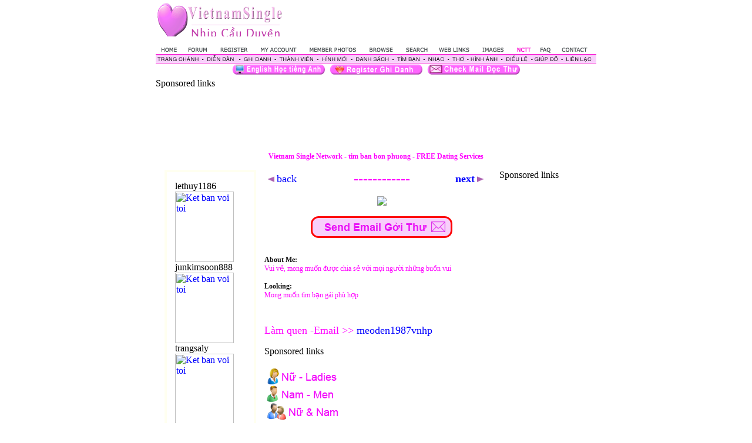

--- FILE ---
content_type: text/html
request_url: http://nhipcauduyen.com/viewpic.asp?ID=340254
body_size: 2509
content:


<html>

<head>
<meta name="description"
content="Vietnam single - tinh yeu- VietnamSingle.com  is Vietnamese Single Network  will provide  FREE to browse the personal ads, and FREE to post a personal ad">
<meta name="keywords"
content="Vietnam Single - Vietnam, Date vietnamese, dating, tinh yeu 340254 ">

<meta http-equiv="Content-Language" content="en-us">
<meta name="GENERATOR" content="Microsoft FrontPage 6.0">
<meta name="ProgId" content="FrontPage.Editor.Document">
<meta http-equiv="Content-Type" content="text/html; charset=windows-1252">
<LINK href="linkstyle.css" type=text/css rel=stylesheet>
<title>Vietnam Single Lady - Vietnamese Dating Service meoden1987vnhp</title>
</head>

<body topmargin="0" leftmargin="0" marginwidth="0" marginheight="0" link="#0000FF" vlink="#800080" alink="#FF0000" bgcolor="#FFFFFF" >

<div align="center">
  <center>
  <table border="0" cellpadding="0" cellspacing="0" style="border-collapse: collapse" bordercolor="#111111" width="750" id="AutoNumber1">
    <tr>
      <td width="100%">
      <div align="center">
        <center>
        <table border="0" cellpadding="0" cellspacing="0" style="border-collapse: collapse" bordercolor="#111111" width="750" id="AutoNumber2">
          <tr>
            <td width="220">
            <a href="default.asp">
            <img border="0" src="button/logo.gif"></a></td>
            <td width="530">
            <p align="center">
             
            </td>
          </tr>
        </table>
        </center>
      </div>
      </td>
    </tr>

    
     <!-- -----------header---------------------------> 
    
<tr>
      <td width="100%">
      <p align="center"><map name="FPMap100">
      <area href="http://www.vietnamsingle.net/index.asp" shape="rect" coords="7, 3, 44, 14">
      <area href="http://www.vietnamsingle.net/forum.asp" shape="rect" coords="51, 0, 99, 14">
      <area href="http://www.vietnamsingle.net/signup.asp" shape="rect" coords="106, 2, 158, 13">
      <area href="http://www.vietnamsingle.net//mail/signin.asp" shape="rect" coords="174, 1, 244, 13">
      <area href="http://www.vietnamsingle.net/photo_only.asp" shape="rect" coords="258, 0, 343, 12">
      <area href="http://www.vietnamsingle.net/browse.asp" shape="rect" coords="358, 1, 409, 14">
      <area href="http://www.vietnamsingle.net/search.asp" shape="rect" coords="423, 2, 467, 12">
      <area href="http://www.vietnamsingle.net/contact.asp" shape="rect" coords="696, 1, 742, 14">
      <area href="http://www.vietnamsingle.net/faq.asp" shape="rect" coords="652, 2, 682, 13">
      <area href="http://www.vietnamsingle.net/nctt.asp" shape="rect" coords="607, 2, 647, 13">
      <area href="http://www.vietnamsingle.net/pic.asp" shape="rect" coords="553, 2, 592, 13">
      <area href="http://www.submitwebsitetoday.com" shape="rect" coords="477, 3, 538, 13">
      </map><img border="0" src="button/topmenu.gif" usemap="#FPMap100"><br>
      <map name="FPMap110">
      <area href="http://www.vietnamsingle.net/index.asp" shape="rect" coords="4, 3, 74, 14">
      <area href="http://www.vietnamsingle.net/forum.asp" shape="rect" coords="86, 3, 136, 14">
      <area href="http://www.vietnamsingle.net/signup.asp" shape="rect" coords="146, 3, 198, 13">
      <area href="http://www.vietnamsingle.net/mail/signin.asp" shape="rect" coords="209, 2, 272, 13">
      <area href="http://www.vietnamsingle.net/photo_only.asp" shape="rect" coords="280, 2, 330, 13">
      <area href="http://www.vietnamsingle.net/browse.asp" shape="rect" coords="338, 3, 402, 14">
      <area href="http://www.vietnamsingle.net/search.asp" shape="rect" coords="411, 3, 451, 14">
      <area href="http://www.vietnamsingle.net/pic.asp" shape="rect" coords="534, 3, 584, 14">
      <area href="http://www.vietnamsingle.net/dieule.asp" shape="rect" coords="594, 3, 635, 14">
      <area href="http://www.vietnamsingle.net/faq.asp" shape="rect" coords="644, 4, 687, 13">
      <area href="http://www.vietnamsingle.net/contact.asp" shape="rect" coords="697, 3, 741, 14">
      <area href="http://www.vietnamsingle.net/poem.asp" shape="rect" coords="501, 4, 528, 14">
      <area href="music.asp" shape="rect" coords="461, 3, 492, 13">
      </map><img border="0" src="button/topvn.gif" usemap="#FPMap110">
</td>
    </tr>






	<tr>
		<td>
		<p align="center" class="pink12">
		
		<a href="http://www.englishrainbow.com"><img border="0" src="graphic/learnenglish.gif" width="163" height="21"></a>
		<a href="http://www.vietnamsingle.net/signup.asp"><img border="0" src="graphic/ghidanh.gif" width="163" height="21"></a>
		<a href="http://www.vietnamsingle.net/mail/signin.asp"><img border="0" src="graphic/docthu.gif" width="163" height="21"></a>
		
				</td></tr>

<tr><td>
Sponsored links<br>
<script type="text/javascript"><!--
google_ad_client = "ca-pub-3409233336243523";
/* NCD NEW */
google_ad_slot = "2297207987";
google_ad_width = 728;
google_ad_height = 90;
//-->
</script>
<script type="text/javascript"
src="http://pagead2.googlesyndication.com/pagead/show_ads.js">
</script>
<br><br></td></tr> 
    
 

         <!-- -----------header---------------------------> 
            <tr>
      <td width="100%">
      <p align="center" class="pink12bold">Vietnam Single Network - tim ban bon 
		phuong - FREE Dating Services <br>
&nbsp;
         <tr>
      <td width="100%">
      <table border="0" width="100%" id="table4" cellspacing="0" cellpadding="0">
		<tr>
			<td valign="top" width="30%">
			<div align="center">
				<table border="0" width="150" id="table5" cellpadding="2" bgcolor="#FFFFFFF">
				
					<tr>
						<td>
						<table border="0" width="148" id="table6" cellspacing="0" cellpadding="0" bgcolor="#FFFFFF">
							<tr>
								<td>
								<div align="center">
									<table border="0" width="120" id="table7" cellspacing="0" cellpadding="0">
										<tr>
											<td>
											<p align="center" class="blue12">
											&nbsp;</td>
										</tr>
										<tr>
											<td>
											<p align="center">
											   </td>
										</tr>
										
										
										
										      
										
										
										
										<tr>
											<td>
											lethuy1186<br>
											<a href="viewpic.asp?ID=340252">
								<img border="0" src="images/340252s.jpg" width="100" height="120" alt="Ket ban voi toi"></a>

											</td>
										</tr>
										
										
										
										
										
										
										<tr>
											<td>
											junkimsoon888<br>
											<a href="viewpic.asp?ID=340236">
								<img border="0" src="images/340236s.jpg" width="100" height="120" alt="Ket ban voi toi"></a>

											</td>
										</tr>
										
										
										
										
										
										
										<tr>
											<td>
											trangsaly<br>
											<a href="viewpic.asp?ID=340235">
								<img border="0" src="images/340235s.jpg" width="100" height="120" alt="Ket ban voi toi"></a>

											</td>
										</tr>
										
										
										
										
										
										
										<tr>
											<td>
											sharadautay<br>
											<a href="viewpic.asp?ID=340199">
								<img border="0" src="images/340199s.jpg" width="100" height="120" alt="Ket ban voi toi"></a>

											</td>
										</tr>
										
										
										  


									</table>
								</div>
								</td>
							</tr>
						</table>
						</td>
					</tr>
				</table>
			</div>
			</td>
			<td valign="top" width="30%">
			<table border="0" width="400" id="table8" cellspacing="1">
				<tr>
					<td width="100"><b>&nbsp;<img border="0" src="2.gif" width="11" height="10"> </b> 
			<a href="viewpic.asp?ID=340255&Gender=">
					<font size="4">back</font></a><b> </b> </td>
					<td width="200">
					<p align="center" class="pink14bold"><b><font size="5">
					------------</font></b></td>
					<td width="100">
					<p align="center"> <b> <a href="viewpic.asp?ID=340253&Gender=&Page=Next">
					<font size="4">next</font></a> </b>
					<img border="0" src="1.gif" width="11" height="10"> </td>
				</tr>
			</table>
						<p align="center" class="pink14bold">
			<a href="view.asp?ID=340254">
			<img border="0" src="images/340254.jpg"></a><br>
&nbsp; <br>
			<a href="view.asp?ID=340254">
			<img border="0" src="graphic/sendthu.gif" width="250" height="40"></a><p align="left" class="pink12">
			&nbsp;<br>
			<font color="#111111"><b>About Me:</b></font><br>
			Vui v&#7867;, mong mu&#7889;n &#273;&#432;&#7907;c chia s&#7867; v&#7899;i m&#7885;i ng&#432;&#7901;i nh&#7919;ng bu&#7891;n vui
			<br>
			<br>
			<font color="#111111"><b>Looking:</b></font><br>
			Mong mu&#7889;n tìm b&#7841;n gái phù h&#7907;p
			<br>
			<font size="4"><br><br>
			Làm</font><font size="4"> quen -Email >> </font> <a href="view.asp?ID=340254">
			<font size="4">meoden1987vnhp
</font>
</a><font size="4">&nbsp;</font><p align="left">
			
Sponsored links<br>

 
			   <br>
			   <table border="0" width="100%" id="table9" cellspacing="0" cellpadding="0">
				<tr>
					<td class="black14" width="10%">
					<p align="center">
					<a href="viewpic.asp?ID=340253&Gender=Female&Page=Next">
					<img border="0" src="graphic/Nu.gif" width="129" height="30"></a></td>
					<td class="black14" width="90%">&nbsp;</td>
				</tr>
				<tr>
					<td class="black14" width="10%">
					<p align="center">
					<a href="viewpic.asp?ID=340253&Gender=Male&Page=Next">
					<img border="0" src="graphic/nam.gif" width="129" height="30"></a></td>
					<td class="black14" width="90%">&nbsp;</td>
				</tr>
				<tr>
					<td class="black14" width="10%">
					<p align="center"><b>
					<a href="viewpic.asp?ID=340253&Gender=&Page=Next">
					<img border="0" src="graphic/NuNam.gif" width="129" height="30"></a></b></td>
					<td class="black14" width="90%">
					&nbsp;</td>
				</tr>
			</table>
			<p align="left">
			&nbsp; </td>
			<td valign="top" width="40%">
			<p align="left">	
			
			
Sponsored links
<br>

 
			
			</td>
		</tr>
		<tr>
			<td valign="top" width="30%">&nbsp;</td>
			<td valign="top" width="30%">&nbsp;</td>
			<td valign="top" width="40%">&nbsp;</td>
		</tr>
		</table>
		</td>
    </tr>
 <tr>
      <td width="100%">
      <p align="center"><input type="button" value="Back/Tro Lai" name="prev" onclick="window.history.back()"></td>
    </tr>


 <tr>
      <td width="100%">
      &nbsp;</td>
    </tr>


 </td>
    </tr>
    <tr>
      <td width="100%">
      &nbsp;</td>
    </tr>
    <tr>
      <td width="100%">
      &nbsp;</td>
    </tr>
    </table>
  </center>
</div>

</body>

</html>

--- FILE ---
content_type: text/html; charset=utf-8
request_url: https://www.google.com/recaptcha/api2/aframe
body_size: 263
content:
<!DOCTYPE HTML><html><head><meta http-equiv="content-type" content="text/html; charset=UTF-8"></head><body><script nonce="szpcVsb3R_VclsGCkib7Sg">/** Anti-fraud and anti-abuse applications only. See google.com/recaptcha */ try{var clients={'sodar':'https://pagead2.googlesyndication.com/pagead/sodar?'};window.addEventListener("message",function(a){try{if(a.source===window.parent){var b=JSON.parse(a.data);var c=clients[b['id']];if(c){var d=document.createElement('img');d.src=c+b['params']+'&rc='+(localStorage.getItem("rc::a")?sessionStorage.getItem("rc::b"):"");window.document.body.appendChild(d);sessionStorage.setItem("rc::e",parseInt(sessionStorage.getItem("rc::e")||0)+1);localStorage.setItem("rc::h",'1769817630019');}}}catch(b){}});window.parent.postMessage("_grecaptcha_ready", "*");}catch(b){}</script></body></html>